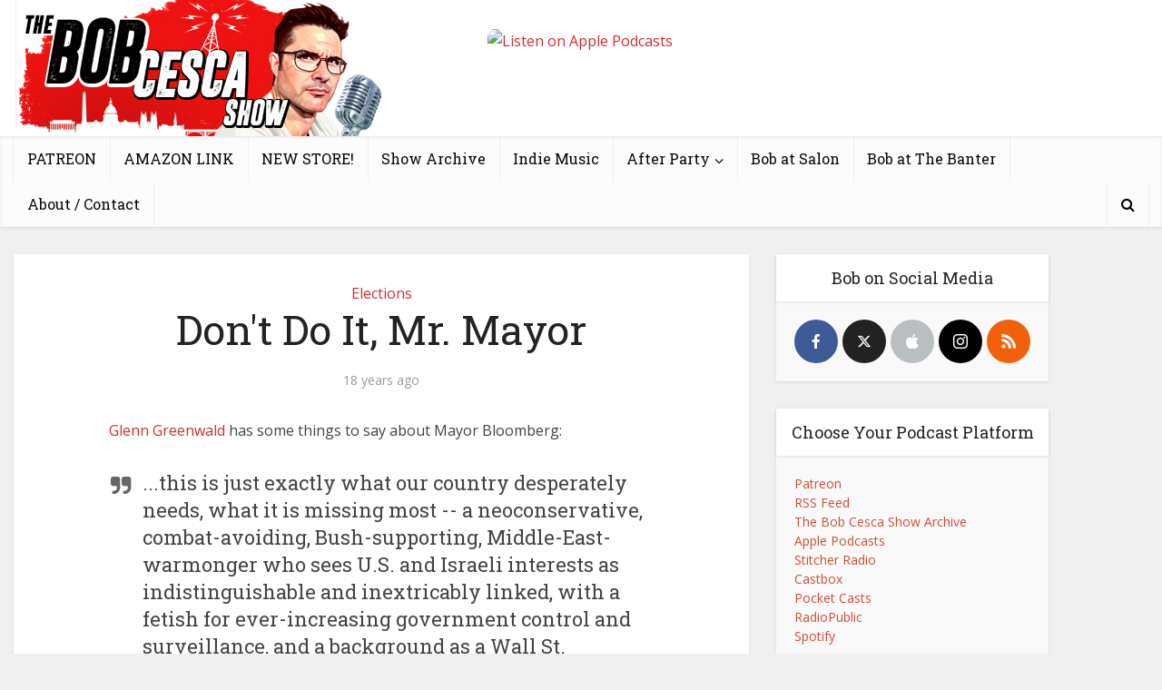

--- FILE ---
content_type: text/html; charset=UTF-8
request_url: http://www.bobcesca.com/dont_do_it_mr_m/
body_size: 12499
content:
<!DOCTYPE html><html
lang=en-US class="no-js no-svg"><head><meta
http-equiv="Content-Type" content="text/html; charset=UTF-8"><meta
name="viewport" content="user-scalable=yes, width=device-width, initial-scale=1.0, maximum-scale=1, minimum-scale=1"><link
rel=profile href=https://gmpg.org/xfn/11><title>Don&#039;t Do It, Mr. Mayor &#8211; The Bob Cesca Show | News and Politics Podcast</title><meta
name='robots' content='max-image-preview:large'><link
rel=dns-prefetch href=//fonts.googleapis.com><link
rel=dns-prefetch href=//v0.wordpress.com><link
rel=dns-prefetch href=//i0.wp.com><link
rel=alternate type=application/rss+xml title="The Bob Cesca Show | News and Politics Podcast &raquo; Feed" href=https://www.bobcesca.com/feed/ ><link
rel=alternate type=application/rss+xml title="The Bob Cesca Show | News and Politics Podcast &raquo; Comments Feed" href=https://www.bobcesca.com/comments/feed/ > <script>window._wpemojiSettings = {"baseUrl":"https:\/\/s.w.org\/images\/core\/emoji\/14.0.0\/72x72\/","ext":".png","svgUrl":"https:\/\/s.w.org\/images\/core\/emoji\/14.0.0\/svg\/","svgExt":".svg","source":{"concatemoji":"http:\/\/www.bobcesca.com\/wp-includes\/js\/wp-emoji-release.min.js?ver=6.1.9"}};
/*! This file is auto-generated */
!function(e,a,t){var n,r,o,i=a.createElement("canvas"),p=i.getContext&&i.getContext("2d");function s(e,t){var a=String.fromCharCode,e=(p.clearRect(0,0,i.width,i.height),p.fillText(a.apply(this,e),0,0),i.toDataURL());return p.clearRect(0,0,i.width,i.height),p.fillText(a.apply(this,t),0,0),e===i.toDataURL()}function c(e){var t=a.createElement("script");t.src=e,t.defer=t.type="text/javascript",a.getElementsByTagName("head")[0].appendChild(t)}for(o=Array("flag","emoji"),t.supports={everything:!0,everythingExceptFlag:!0},r=0;r<o.length;r++)t.supports[o[r]]=function(e){if(p&&p.fillText)switch(p.textBaseline="top",p.font="600 32px Arial",e){case"flag":return s([127987,65039,8205,9895,65039],[127987,65039,8203,9895,65039])?!1:!s([55356,56826,55356,56819],[55356,56826,8203,55356,56819])&&!s([55356,57332,56128,56423,56128,56418,56128,56421,56128,56430,56128,56423,56128,56447],[55356,57332,8203,56128,56423,8203,56128,56418,8203,56128,56421,8203,56128,56430,8203,56128,56423,8203,56128,56447]);case"emoji":return!s([129777,127995,8205,129778,127999],[129777,127995,8203,129778,127999])}return!1}(o[r]),t.supports.everything=t.supports.everything&&t.supports[o[r]],"flag"!==o[r]&&(t.supports.everythingExceptFlag=t.supports.everythingExceptFlag&&t.supports[o[r]]);t.supports.everythingExceptFlag=t.supports.everythingExceptFlag&&!t.supports.flag,t.DOMReady=!1,t.readyCallback=function(){t.DOMReady=!0},t.supports.everything||(n=function(){t.readyCallback()},a.addEventListener?(a.addEventListener("DOMContentLoaded",n,!1),e.addEventListener("load",n,!1)):(e.attachEvent("onload",n),a.attachEvent("onreadystatechange",function(){"complete"===a.readyState&&t.readyCallback()})),(e=t.source||{}).concatemoji?c(e.concatemoji):e.wpemoji&&e.twemoji&&(c(e.twemoji),c(e.wpemoji)))}(window,document,window._wpemojiSettings);</script> <style>img.wp-smiley,img.emoji{display:inline !important;border:none !important;box-shadow:none !important;height:1em !important;width:1em !important;margin:0
0.07em !important;vertical-align:-0.1em !important;background:none !important;padding:0
!important}</style><link
rel=stylesheet href=http://www.bobcesca.com/wp-content/cache/minify/a5ff7.css media=all><style id=wp-block-library-inline-css>.has-text-align-justify{text-align:justify}</style><link
rel=stylesheet href=http://www.bobcesca.com/wp-content/cache/minify/0f9f2.css media=all><style id=global-styles-inline-css>/*<![CDATA[*/body{--wp--preset--color--black:#000;--wp--preset--color--cyan-bluish-gray:#abb8c3;--wp--preset--color--white:#fff;--wp--preset--color--pale-pink:#f78da7;--wp--preset--color--vivid-red:#cf2e2e;--wp--preset--color--luminous-vivid-orange:#ff6900;--wp--preset--color--luminous-vivid-amber:#fcb900;--wp--preset--color--light-green-cyan:#7bdcb5;--wp--preset--color--vivid-green-cyan:#00d084;--wp--preset--color--pale-cyan-blue:#8ed1fc;--wp--preset--color--vivid-cyan-blue:#0693e3;--wp--preset--color--vivid-purple:#9b51e0;--wp--preset--color--vce-acc:#d02e2e;--wp--preset--color--vce-meta:#9b9b9b;--wp--preset--color--vce-txt:#444;--wp--preset--color--vce-bg:#fff;--wp--preset--color--vce-cat-0:;--wp--preset--gradient--vivid-cyan-blue-to-vivid-purple:linear-gradient(135deg,rgba(6,147,227,1) 0%,rgb(155,81,224) 100%);--wp--preset--gradient--light-green-cyan-to-vivid-green-cyan:linear-gradient(135deg,rgb(122,220,180) 0%,rgb(0,208,130) 100%);--wp--preset--gradient--luminous-vivid-amber-to-luminous-vivid-orange:linear-gradient(135deg,rgba(252,185,0,1) 0%,rgba(255,105,0,1) 100%);--wp--preset--gradient--luminous-vivid-orange-to-vivid-red:linear-gradient(135deg,rgba(255,105,0,1) 0%,rgb(207,46,46) 100%);--wp--preset--gradient--very-light-gray-to-cyan-bluish-gray:linear-gradient(135deg,rgb(238,238,238) 0%,rgb(169,184,195) 100%);--wp--preset--gradient--cool-to-warm-spectrum:linear-gradient(135deg,rgb(74,234,220) 0%,rgb(151,120,209) 20%,rgb(207,42,186) 40%,rgb(238,44,130) 60%,rgb(251,105,98) 80%,rgb(254,248,76) 100%);--wp--preset--gradient--blush-light-purple:linear-gradient(135deg,rgb(255,206,236) 0%,rgb(152,150,240) 100%);--wp--preset--gradient--blush-bordeaux:linear-gradient(135deg,rgb(254,205,165) 0%,rgb(254,45,45) 50%,rgb(107,0,62) 100%);--wp--preset--gradient--luminous-dusk:linear-gradient(135deg,rgb(255,203,112) 0%,rgb(199,81,192) 50%,rgb(65,88,208) 100%);--wp--preset--gradient--pale-ocean:linear-gradient(135deg,rgb(255,245,203) 0%,rgb(182,227,212) 50%,rgb(51,167,181) 100%);--wp--preset--gradient--electric-grass:linear-gradient(135deg,rgb(202,248,128) 0%,rgb(113,206,126) 100%);--wp--preset--gradient--midnight:linear-gradient(135deg,rgb(2,3,129) 0%,rgb(40,116,252) 100%);--wp--preset--duotone--dark-grayscale:url('#wp-duotone-dark-grayscale');--wp--preset--duotone--grayscale:url('#wp-duotone-grayscale');--wp--preset--duotone--purple-yellow:url('#wp-duotone-purple-yellow');--wp--preset--duotone--blue-red:url('#wp-duotone-blue-red');--wp--preset--duotone--midnight:url('#wp-duotone-midnight');--wp--preset--duotone--magenta-yellow:url('#wp-duotone-magenta-yellow');--wp--preset--duotone--purple-green:url('#wp-duotone-purple-green');--wp--preset--duotone--blue-orange:url('#wp-duotone-blue-orange');--wp--preset--font-size--small:13px;--wp--preset--font-size--medium:20px;--wp--preset--font-size--large:21px;--wp--preset--font-size--x-large:42px;--wp--preset--font-size--normal:16px;--wp--preset--font-size--huge:28px;--wp--preset--spacing--20:0.44rem;--wp--preset--spacing--30:0.67rem;--wp--preset--spacing--40:1rem;--wp--preset--spacing--50:1.5rem;--wp--preset--spacing--60:2.25rem;--wp--preset--spacing--70:3.38rem;--wp--preset--spacing--80:5.06rem}:where(.is-layout-flex){gap:0.5em}body .is-layout-flow>.alignleft{float:left;margin-inline-start:0;margin-inline-end:2em}body .is-layout-flow>.alignright{float:right;margin-inline-start:2em;margin-inline-end:0}body .is-layout-flow>.aligncenter{margin-left:auto !important;margin-right:auto !important}body .is-layout-constrained>.alignleft{float:left;margin-inline-start:0;margin-inline-end:2em}body .is-layout-constrained>.alignright{float:right;margin-inline-start:2em;margin-inline-end:0}body .is-layout-constrained>.aligncenter{margin-left:auto !important;margin-right:auto !important}body .is-layout-constrained>:where(:not(.alignleft):not(.alignright):not(.alignfull)){max-width:var(--wp--style--global--content-size);margin-left:auto !important;margin-right:auto !important}body .is-layout-constrained>.alignwide{max-width:var(--wp--style--global--wide-size)}body .is-layout-flex{display:flex}body .is-layout-flex{flex-wrap:wrap;align-items:center}body .is-layout-flex>*{margin:0}:where(.wp-block-columns.is-layout-flex){gap:2em}.has-black-color{color:var(--wp--preset--color--black) !important}.has-cyan-bluish-gray-color{color:var(--wp--preset--color--cyan-bluish-gray) !important}.has-white-color{color:var(--wp--preset--color--white) !important}.has-pale-pink-color{color:var(--wp--preset--color--pale-pink) !important}.has-vivid-red-color{color:var(--wp--preset--color--vivid-red) !important}.has-luminous-vivid-orange-color{color:var(--wp--preset--color--luminous-vivid-orange) !important}.has-luminous-vivid-amber-color{color:var(--wp--preset--color--luminous-vivid-amber) !important}.has-light-green-cyan-color{color:var(--wp--preset--color--light-green-cyan) !important}.has-vivid-green-cyan-color{color:var(--wp--preset--color--vivid-green-cyan) !important}.has-pale-cyan-blue-color{color:var(--wp--preset--color--pale-cyan-blue) !important}.has-vivid-cyan-blue-color{color:var(--wp--preset--color--vivid-cyan-blue) !important}.has-vivid-purple-color{color:var(--wp--preset--color--vivid-purple) !important}.has-black-background-color{background-color:var(--wp--preset--color--black) !important}.has-cyan-bluish-gray-background-color{background-color:var(--wp--preset--color--cyan-bluish-gray) !important}.has-white-background-color{background-color:var(--wp--preset--color--white) !important}.has-pale-pink-background-color{background-color:var(--wp--preset--color--pale-pink) !important}.has-vivid-red-background-color{background-color:var(--wp--preset--color--vivid-red) !important}.has-luminous-vivid-orange-background-color{background-color:var(--wp--preset--color--luminous-vivid-orange) !important}.has-luminous-vivid-amber-background-color{background-color:var(--wp--preset--color--luminous-vivid-amber) !important}.has-light-green-cyan-background-color{background-color:var(--wp--preset--color--light-green-cyan) !important}.has-vivid-green-cyan-background-color{background-color:var(--wp--preset--color--vivid-green-cyan) !important}.has-pale-cyan-blue-background-color{background-color:var(--wp--preset--color--pale-cyan-blue) !important}.has-vivid-cyan-blue-background-color{background-color:var(--wp--preset--color--vivid-cyan-blue) !important}.has-vivid-purple-background-color{background-color:var(--wp--preset--color--vivid-purple) !important}.has-black-border-color{border-color:var(--wp--preset--color--black) !important}.has-cyan-bluish-gray-border-color{border-color:var(--wp--preset--color--cyan-bluish-gray) !important}.has-white-border-color{border-color:var(--wp--preset--color--white) !important}.has-pale-pink-border-color{border-color:var(--wp--preset--color--pale-pink) !important}.has-vivid-red-border-color{border-color:var(--wp--preset--color--vivid-red) !important}.has-luminous-vivid-orange-border-color{border-color:var(--wp--preset--color--luminous-vivid-orange) !important}.has-luminous-vivid-amber-border-color{border-color:var(--wp--preset--color--luminous-vivid-amber) !important}.has-light-green-cyan-border-color{border-color:var(--wp--preset--color--light-green-cyan) !important}.has-vivid-green-cyan-border-color{border-color:var(--wp--preset--color--vivid-green-cyan) !important}.has-pale-cyan-blue-border-color{border-color:var(--wp--preset--color--pale-cyan-blue) !important}.has-vivid-cyan-blue-border-color{border-color:var(--wp--preset--color--vivid-cyan-blue) !important}.has-vivid-purple-border-color{border-color:var(--wp--preset--color--vivid-purple) !important}.has-vivid-cyan-blue-to-vivid-purple-gradient-background{background:var(--wp--preset--gradient--vivid-cyan-blue-to-vivid-purple) !important}.has-light-green-cyan-to-vivid-green-cyan-gradient-background{background:var(--wp--preset--gradient--light-green-cyan-to-vivid-green-cyan) !important}.has-luminous-vivid-amber-to-luminous-vivid-orange-gradient-background{background:var(--wp--preset--gradient--luminous-vivid-amber-to-luminous-vivid-orange) !important}.has-luminous-vivid-orange-to-vivid-red-gradient-background{background:var(--wp--preset--gradient--luminous-vivid-orange-to-vivid-red) !important}.has-very-light-gray-to-cyan-bluish-gray-gradient-background{background:var(--wp--preset--gradient--very-light-gray-to-cyan-bluish-gray) !important}.has-cool-to-warm-spectrum-gradient-background{background:var(--wp--preset--gradient--cool-to-warm-spectrum) !important}.has-blush-light-purple-gradient-background{background:var(--wp--preset--gradient--blush-light-purple) !important}.has-blush-bordeaux-gradient-background{background:var(--wp--preset--gradient--blush-bordeaux) !important}.has-luminous-dusk-gradient-background{background:var(--wp--preset--gradient--luminous-dusk) !important}.has-pale-ocean-gradient-background{background:var(--wp--preset--gradient--pale-ocean) !important}.has-electric-grass-gradient-background{background:var(--wp--preset--gradient--electric-grass) !important}.has-midnight-gradient-background{background:var(--wp--preset--gradient--midnight) !important}.has-small-font-size{font-size:var(--wp--preset--font-size--small) !important}.has-medium-font-size{font-size:var(--wp--preset--font-size--medium) !important}.has-large-font-size{font-size:var(--wp--preset--font-size--large) !important}.has-x-large-font-size{font-size:var(--wp--preset--font-size--x-large) !important}.wp-block-navigation a:where(:not(.wp-element-button)){color:inherit}:where(.wp-block-columns.is-layout-flex){gap:2em}.wp-block-pullquote{font-size:1.5em;line-height:1.6}/*]]>*/</style><link
rel=stylesheet href=http://www.bobcesca.com/wp-content/cache/minify/39ea9.css media=all><link
rel=stylesheet id=vce-fonts-css href='http://fonts.googleapis.com/css2?family=Open%20Sans:wght@400&#038;family=Roboto%20Slab:wght@400' type=text/css media=all><link
rel=stylesheet href=http://www.bobcesca.com/wp-content/cache/minify/626ab.css media=all><style id=vce-style-inline-css>body,button,input,select,textarea{font-size:1.6rem}.vce-single .entry-headline
p{font-size:2.2rem}.main-navigation
a{font-size:1.6rem}.sidebar .widget-title{font-size:1.8rem}.sidebar .widget, .vce-lay-c .entry-content, .vce-lay-h .entry-content{font-size:1.4rem}.vce-featured-link-article{font-size:5.2rem}.vce-featured-grid-big.vce-featured-grid .vce-featured-link-article{font-size:3.4rem}.vce-featured-grid .vce-featured-link-article{font-size:2.2rem}h1{font-size:4.5rem}h2{font-size:4.0rem}h3{font-size:3.5rem}h4{font-size:2.5rem}h5{font-size:2.0rem}h6{font-size:1.8rem}.comment-reply-title,.main-box-title{font-size:2.2rem}h1.entry-title{font-size:4.5rem}.vce-lay-a .entry-title
a{font-size:3.4rem}.vce-lay-b .entry-title{font-size:2.4rem}.vce-lay-c .entry-title, .vce-sid-none .vce-lay-c .entry-title{font-size:2.2rem}.vce-lay-d .entry-title{font-size:1.5rem}.vce-lay-e .entry-title{font-size:1.4rem}.vce-lay-f .entry-title{font-size:1.4rem}.vce-lay-g .entry-title a, .vce-lay-g .entry-title a:hover{font-size:3.0rem}.vce-lay-h .entry-title{font-size:2.4rem}.entry-meta div,.entry-meta div a,.vce-lay-g .meta-item,.vce-lay-c .meta-item{font-size:1.4rem}.vce-lay-d .meta-category a,.vce-lay-d .entry-meta div,.vce-lay-d .entry-meta div a,.vce-lay-e .entry-meta div,.vce-lay-e .entry-meta div a,.vce-lay-e .fn,.vce-lay-e .meta-item{font-size:1.3rem}body{background-color:#f0f0f0}body,.mks_author_widget h3,.site-description,.meta-category a,textarea{font-family:'Open Sans';font-weight:400}h1,h2,h3,h4,h5,h6,blockquote,.vce-post-link,.site-title,.site-title a,.main-box-title,.comment-reply-title,.entry-title a,.vce-single .entry-headline p,.vce-prev-next-link,.author-title,.mks_pullquote,.widget_rss ul li .rsswidget,#bbpress-forums .bbp-forum-title,#bbpress-forums .bbp-topic-permalink{font-family:'Roboto Slab';font-weight:400}.main-navigation a,.sidr
a{font-family:'Roboto Slab';font-weight:400}.vce-single .entry-content,.vce-single .entry-headline,.vce-single .entry-footer,.vce-share-bar{width:600px}.vce-lay-a .lay-a-content{width:600px;max-width:600px}.vce-page .entry-content,.vce-page .entry-title-page{width:600px}.vce-sid-none .vce-single .entry-content,.vce-sid-none .vce-single .entry-headline,.vce-sid-none .vce-single .entry-footer{width:600px}.vce-sid-none .vce-page .entry-content,.vce-sid-none .vce-page .entry-title-page,.error404 .entry-content{width:600px;max-width:600px}body,button,input,select,textarea{color:#444}h1,h2,h3,h4,h5,h6,.entry-title a,.prev-next-nav a,#bbpress-forums .bbp-forum-title, #bbpress-forums .bbp-topic-permalink,.woocommerce ul.products li.product .price
.amount{color:#232323}a,.entry-title a:hover,.vce-prev-next-link:hover,.vce-author-links a:hover,.required,.error404 h4,.prev-next-nav a:hover,#bbpress-forums .bbp-forum-title:hover, #bbpress-forums .bbp-topic-permalink:hover,.woocommerce ul.products li.product h3:hover,.woocommerce ul.products li.product h3:hover mark,.main-box-title a:hover{color:#d02e2e}.vce-square,.vce-main-content .mejs-controls .mejs-time-rail .mejs-time-current,button,input[type="button"],input[type="reset"],input[type="submit"],.vce-button,.pagination-wapper a,#vce-pagination .next.page-numbers,#vce-pagination .prev.page-numbers,#vce-pagination .page-numbers,#vce-pagination .page-numbers.current,.vce-link-pages a,#vce-pagination a,.vce-load-more a,.vce-slider-pagination .owl-nav > div,.vce-mega-menu-posts-wrap .owl-nav > div,.comment-reply-link:hover,.vce-featured-section a,.vce-lay-g .vce-featured-info .meta-category a,.vce-404-menu a,.vce-post.sticky .meta-image:before,#vce-pagination .page-numbers:hover,#bbpress-forums .bbp-pagination .current,#bbpress-forums .bbp-pagination a:hover,.woocommerce #respond input#submit,.woocommerce a.button,.woocommerce button.button,.woocommerce input.button,.woocommerce ul.products li.product .added_to_cart,.woocommerce #respond input#submit:hover,.woocommerce a.button:hover,.woocommerce button.button:hover,.woocommerce input.button:hover,.woocommerce ul.products li.product .added_to_cart:hover,.woocommerce #respond input#submit.alt,.woocommerce a.button.alt,.woocommerce button.button.alt,.woocommerce input.button.alt,.woocommerce #respond input#submit.alt:hover, .woocommerce a.button.alt:hover, .woocommerce button.button.alt:hover, .woocommerce input.button.alt:hover,.woocommerce span.onsale,.woocommerce .widget_price_filter .ui-slider .ui-slider-range,.woocommerce .widget_price_filter .ui-slider .ui-slider-handle,.comments-holder .navigation .page-numbers.current,.vce-lay-a .vce-read-more:hover,.vce-lay-c .vce-read-more:hover,body div.wpforms-container-full .wpforms-form input[type=submit], body div.wpforms-container-full .wpforms-form button[type=submit], body div.wpforms-container-full .wpforms-form .wpforms-page-button,body div.wpforms-container-full .wpforms-form input[type=submit]:hover, body div.wpforms-container-full .wpforms-form button[type=submit]:hover, body div.wpforms-container-full .wpforms-form .wpforms-page-button:hover,.wp-block-search__button{background-color:#d02e2e}#vce-pagination .page-numbers,.comments-holder .navigation .page-numbers{background:transparent;color:#d02e2e;border:1px
solid #d02e2e}.comments-holder .navigation .page-numbers:hover{background:#d02e2e;border:1px
solid #d02e2e}.bbp-pagination-links
a{background:transparent;color:#d02e2e;border:1px
solid #d02e2e !important}#vce-pagination .page-numbers.current,.bbp-pagination-links span.current,.comments-holder .navigation .page-numbers.current{border:1px
solid #d02e2e}.widget_categories .cat-item:before,.widget_categories .cat-item
.count{background:#d02e2e}.comment-reply-link,.vce-lay-a .vce-read-more,.vce-lay-c .vce-read-more{border:1px
solid #d02e2e}.entry-meta div,.entry-meta-count,.entry-meta div a,.comment-metadata a,.meta-category span,.meta-author-wrapped,.wp-caption .wp-caption-text,.widget_rss .rss-date,.sidebar cite,.site-footer cite,.sidebar .vce-post-list .entry-meta div,.sidebar .vce-post-list .entry-meta div a,.sidebar .vce-post-list .fn,.sidebar .vce-post-list .fn a,.site-footer .vce-post-list .entry-meta div,.site-footer .vce-post-list .entry-meta div a,.site-footer .vce-post-list .fn,.site-footer .vce-post-list .fn a,#bbpress-forums .bbp-topic-started-by,#bbpress-forums .bbp-topic-started-in,#bbpress-forums .bbp-forum-info .bbp-forum-content,#bbpress-forums p.bbp-topic-meta,span.bbp-admin-links a,.bbp-reply-post-date,#bbpress-forums li.bbp-header,#bbpress-forums li.bbp-footer,.woocommerce .woocommerce-result-count,.woocommerce
.product_meta{color:#9b9b9b}.main-box-title,.comment-reply-title,.main-box-head{background:#fff;color:#232323}.main-box-title
a{color:#232323}.sidebar .widget .widget-title
a{color:#232323}.main-box,.comment-respond,.prev-next-nav{background:#f9f9f9}.vce-post,ul.comment-list > li.comment,.main-box-single,.ie8 .vce-single,#disqus_thread,.vce-author-card,.vce-author-card .vce-content-outside,.mks-bredcrumbs-container,ul.comment-list>li.pingback{background:#fff}.mks_tabs.horizontal
.mks_tab_nav_item.active{border-bottom:1px solid #fff}.mks_tabs.horizontal .mks_tab_item,.mks_tabs.vertical .mks_tab_nav_item.active,.mks_tabs.horizontal
.mks_tab_nav_item.active{background:#fff}.mks_tabs.vertical
.mks_tab_nav_item.active{border-right:1px solid #fff}#vce-pagination,.vce-slider-pagination .owl-controls,.vce-content-outside,.comments-holder
.navigation{background:#f3f3f3}.sidebar .widget-title{background:#fff;color:#232323}.sidebar
.widget{background:#f9f9f9}.sidebar .widget,.sidebar .widget li a,.sidebar .mks_author_widget h3 a,.sidebar .mks_author_widget h3,.sidebar .vce-search-form .vce-search-input,.sidebar .vce-search-form .vce-search-input:focus{color:#444}.sidebar .widget li a:hover,.sidebar .widget a,.widget_nav_menu li.menu-item-has-children:hover:after,.widget_pages li.page_item_has_children:hover:after{color:#cf4d35}.sidebar .tagcloud
a{border:1px
solid #cf4d35}.sidebar .mks_author_link,.sidebar .tagcloud a:hover,.sidebar .mks_themeforest_widget .more,.sidebar button,.sidebar input[type="button"],.sidebar input[type="reset"],.sidebar input[type="submit"],.sidebar .vce-button,.sidebar .bbp_widget_login
.button{background-color:#cf4d35}.sidebar .mks_author_widget .mks_autor_link_wrap,.sidebar .mks_themeforest_widget .mks_read_more,.widget .meks-instagram-follow-link{background:#f3f3f3}.sidebar #wp-calendar caption,.sidebar .recentcomments,.sidebar .post-date,.sidebar #wp-calendar
tbody{color:rgba(68,68,68,0.7)}.site-footer{background:#373941}.site-footer .widget-title{color:#fff}.site-footer,.site-footer .widget,.site-footer .widget li a,.site-footer .mks_author_widget h3 a,.site-footer .mks_author_widget h3,.site-footer .vce-search-form .vce-search-input,.site-footer .vce-search-form .vce-search-input:focus{color:#f9f9f9}.site-footer .widget li a:hover,.site-footer .widget a,.site-info
a{color:#cf4d35}.site-footer .tagcloud
a{border:1px
solid #cf4d35}.site-footer .mks_author_link,.site-footer .mks_themeforest_widget .more,.site-footer button,.site-footer input[type="button"],.site-footer input[type="reset"],.site-footer input[type="submit"],.site-footer .vce-button,.site-footer .tagcloud a:hover{background-color:#cf4d35}.site-footer #wp-calendar caption,.site-footer .recentcomments,.site-footer .post-date,.site-footer #wp-calendar tbody,.site-footer .site-info{color:rgba(249,249,249,0.7)}.top-header,.top-nav-menu li .sub-menu{background:#fff}.top-header,.top-header
a{color:#070707}.top-header .vce-search-form .vce-search-input,.top-header .vce-search-input:focus,.top-header .vce-search-submit{color:#070707}.top-header .vce-search-form .vce-search-input::-webkit-input-placeholder{color:#070707}.top-header .vce-search-form .vce-search-input:-moz-placeholder{color:#070707}.top-header .vce-search-form .vce-search-input::-moz-placeholder{color:#070707}.top-header .vce-search-form .vce-search-input:-ms-input-placeholder{color:#070707}.header-1-wrapper{height:150px;padding-top:0px}.header-2-wrapper,.header-3-wrapper{height:150px}.header-2-wrapper .site-branding,.header-3-wrapper .site-branding{top:0px;left:0px}.site-title a, .site-title a:hover{color:#232323}.site-description{color:#aaa}.main-header{background-color:#fff}.header-bottom-wrapper{background:#fcfcfc}.vce-header-ads{margin:30px
0}.header-3-wrapper .nav-menu>li>a{padding:65px
15px}.header-sticky,.sidr{background:rgba(252,252,252,0.95)}.ie8 .header-sticky{background:#fff}.main-navigation a,.nav-menu .vce-mega-menu > .sub-menu > li > a,.sidr li a,.vce-menu-parent{color:#070707}.nav-menu > li:hover > a,.nav-menu > .current_page_item > a,.nav-menu > .current-menu-item > a,.nav-menu > .current-menu-ancestor > a,.main-navigation a.vce-item-selected,.main-navigation ul ul li:hover > a,.nav-menu ul .current-menu-item a,.nav-menu ul .current_page_item a,.vce-menu-parent:hover,.sidr li a:hover,.sidr li.sidr-class-current_page_item > a,.main-navigation li.current-menu-item.fa:before,.vce-responsive-nav{color:#ee0d0d}#sidr-id-vce_main_navigation_menu .soc-nav-menu li a:hover{color:#070707}.nav-menu > li:hover > a,.nav-menu > .current_page_item > a,.nav-menu > .current-menu-item > a,.nav-menu > .current-menu-ancestor > a,.main-navigation a.vce-item-selected,.main-navigation ul ul,.header-sticky .nav-menu > .current_page_item:hover > a,.header-sticky .nav-menu > .current-menu-item:hover > a,.header-sticky .nav-menu > .current-menu-ancestor:hover > a,.header-sticky .main-navigation a.vce-item-selected:hover{background-color:#fff}.search-header-wrap
ul{border-top:2px solid #ee0d0d}.vce-cart-icon a.vce-custom-cart span,.sidr-class-vce-custom-cart .sidr-class-vce-cart-count{background:#ee0d0d;font-family:'Open Sans'}.vce-border-top .main-box-title{border-top:2px solid #d02e2e}.tagcloud a:hover,.sidebar .widget .mks_author_link,.sidebar .widget.mks_themeforest_widget .more,.site-footer .widget .mks_author_link,.site-footer .widget.mks_themeforest_widget .more,.vce-lay-g .entry-meta div,.vce-lay-g .fn,.vce-lay-g .fn
a{color:#FFF}.vce-featured-header .vce-featured-header-background{opacity:0.5}.vce-featured-grid .vce-featured-header-background,.vce-post-big .vce-post-img:after,.vce-post-slider .vce-post-img:after{opacity:0.5}.vce-featured-grid .owl-item:hover .vce-grid-text .vce-featured-header-background,.vce-post-big li:hover .vce-post-img:after,.vce-post-slider li:hover .vce-post-img:after{opacity:0.8}.vce-featured-grid.vce-featured-grid-big .vce-featured-header-background,.vce-post-big .vce-post-img:after,.vce-post-slider .vce-post-img:after{opacity:0.5}.vce-featured-grid.vce-featured-grid-big .owl-item:hover .vce-grid-text .vce-featured-header-background,.vce-post-big li:hover .vce-post-img:after,.vce-post-slider li:hover .vce-post-img:after{opacity:0.8}#back-top{background:#323232}.sidr input[type=text]{background:rgba(7,7,7,0.1);color:rgba(7,7,7,0.5)}.is-style-solid-color{background-color:#d02e2e;color:#fff}.wp-block-image
figcaption{color:#9b9b9b}.wp-block-cover .wp-block-cover-image-text, .wp-block-cover .wp-block-cover-text, .wp-block-cover h2, .wp-block-cover-image .wp-block-cover-image-text, .wp-block-cover-image .wp-block-cover-text, .wp-block-cover-image h2,p.has-drop-cap:not(:focus)::first-letter,p.wp-block-subhead{font-family:'Roboto Slab';font-weight:400}.wp-block-cover .wp-block-cover-image-text, .wp-block-cover .wp-block-cover-text, .wp-block-cover h2, .wp-block-cover-image .wp-block-cover-image-text, .wp-block-cover-image .wp-block-cover-text, .wp-block-cover-image
h2{font-size:2.5rem}p.wp-block-subhead{font-size:2.2rem}.wp-block-button__link{background:#d02e2e}.wp-block-search .wp-block-search__button{color:#fff}.meta-image:hover a img,.vce-lay-h .img-wrap:hover .meta-image > img,.img-wrp:hover img,.vce-gallery-big:hover img,.vce-gallery .gallery-item:hover img,.wp-block-gallery .blocks-gallery-item:hover img,.vce_posts_widget .vce-post-big li:hover img,.vce-featured-grid .owl-item:hover img,.vce-post-img:hover img,.mega-menu-img:hover
img{-webkit-transform:scale(1.1);-moz-transform:scale(1.1);-o-transform:scale(1.1);-ms-transform:scale(1.1);transform:scale(1.1)}.has-small-font-size{font-size:1.2rem}.has-large-font-size{font-size:1.9rem}.has-huge-font-size{font-size:2.3rem}@media(min-width: 671px){.has-small-font-size{font-size:1.3rem}.has-normal-font-size{font-size:1.6rem}.has-large-font-size{font-size:2.1rem}.has-huge-font-size{font-size:2.8rem}}.has-vce-acc-background-color{background-color:#d02e2e}.has-vce-acc-color{color:#d02e2e}.has-vce-meta-background-color{background-color:#9b9b9b}.has-vce-meta-color{color:#9b9b9b}.has-vce-txt-background-color{background-color:#444}.has-vce-txt-color{color:#444}.has-vce-bg-background-color{background-color:#fff}.has-vce-bg-color{color:#fff}.has-vce-cat-0-background-color{background-color: }.has-vce-cat-0-color{color: }</style><link
rel=stylesheet href=http://www.bobcesca.com/wp-content/cache/minify/29551.css media=all><link
rel=stylesheet id=ws-plugin--s2member-css href='http://www.bobcesca.com/wp-content/plugins/s2member/s2member-o.php?ws_plugin__s2member_css=1&#038;qcABC=1&#038;ver=230815-220421-3004483718' type=text/css media=all> <script id=jetpack_related-posts-js-extra>var related_posts_js_options = {"post_heading":"h4"};</script> <script src='http://www.bobcesca.com/wp-content/plugins/jetpack/_inc/build/related-posts/related-posts.min.js?ver=20211209' id=jetpack_related-posts-js></script> <script src='http://www.bobcesca.com/wp-includes/js/jquery/jquery.min.js?ver=3.6.1' id=jquery-core-js></script> <script src='http://www.bobcesca.com/wp-includes/js/jquery/jquery-migrate.min.js?ver=3.3.2' id=jquery-migrate-js></script> <script src='http://www.bobcesca.com/wp-content/plugins/wp-user-avatar/assets/flatpickr/flatpickr.min.js?ver=4.13.4' id=ppress-flatpickr-js></script> <script src='http://www.bobcesca.com/wp-content/plugins/wp-user-avatar/assets/select2/select2.min.js?ver=4.13.4' id=ppress-select2-js></script> <link
rel=https://api.w.org/ href=https://www.bobcesca.com/wp-json/ ><link
rel=alternate type=application/json href=https://www.bobcesca.com/wp-json/wp/v2/posts/2025><link
rel=EditURI type=application/rsd+xml title=RSD href=https://www.bobcesca.com/xmlrpc.php?rsd><link
rel=wlwmanifest type=application/wlwmanifest+xml href=http://www.bobcesca.com/wp-includes/wlwmanifest.xml><meta
name="generator" content="WordPress 6.1.9"><link
rel=canonical href=https://www.bobcesca.com/dont_do_it_mr_m/ ><link
rel=shortlink href=https://wp.me/p1yofO-wF><link
rel=alternate type=application/json+oembed href="https://www.bobcesca.com/wp-json/oembed/1.0/embed?url=https%3A%2F%2Fwww.bobcesca.com%2Fdont_do_it_mr_m%2F"><link
rel=alternate type=text/xml+oembed href="https://www.bobcesca.com/wp-json/oembed/1.0/embed?url=https%3A%2F%2Fwww.bobcesca.com%2Fdont_do_it_mr_m%2F&#038;format=xml"><meta
name="generator" content="Redux 4.4.7"><meta
property="og:type" content="article"><meta
property="og:title" content="Don&#039;t Do It, Mr. Mayor"><meta
property="og:url" content="https://www.bobcesca.com/dont_do_it_mr_m/"><meta
property="og:description" content="Glenn Greenwald has some things to say about Mayor Bloomberg: &#8230;this is just exactly what our country desperately needs, what it is missing most &#8212; a neoconservative, combat-avoiding, Bus…"><meta
property="article:published_time" content="2007-12-31T10:38:11+00:00"><meta
property="article:modified_time" content="2007-12-31T10:38:11+00:00"><meta
property="og:site_name" content="The Bob Cesca Show | News and Politics Podcast"><meta
property="og:image" content="https://s0.wp.com/i/blank.jpg"><meta
property="og:image:alt" content=""><meta
property="og:locale" content="en_US"><meta
name="twitter:text:title" content="Don&#039;t Do It, Mr. Mayor"><meta
name="twitter:card" content="summary"><style id=wp-custom-css>@media only screen and (max-width: 1000px){.site-branding
img{max-width:120px !important;width:120px !important;max-height:100% !important;height:auto !important}.vce-header-ads{width:100% !important;display:block !important}}.container{max-width:1250px !important;.sidebar{width:340px !important;max-height:100%}</style></head><body
class="post-template-default single single-post postid-2025 single-format-standard wp-embed-responsive vce-sid-right voice-v_3_0_3"><div
id=vce-main><header
id=header class=main-header><div
class="container header-2-wrapper header-main-area"><div
class=vce-res-nav>
<a
class=vce-responsive-nav href=#sidr-main><i
class="fa fa-bars"></i></a></div><div
class=site-branding>
<span
class=site-title><a
href=https://www.bobcesca.com/ rel=home class=has-logo><picture
class=vce-logo><source
media="(min-width: 1024px)" srcset=https://www.bobcesca.com/wp-content/uploads/2023/01/BCS_Logo_2021_Front_Page_Nov2022_v3.jpg><source
srcset=https://www.bobcesca.com/wp-content/uploads/2023/01/BCS_Logo_2021_Front_Page_Nov2022_v3.jpg><img
src=https://www.bobcesca.com/wp-content/uploads/2023/01/BCS_Logo_2021_Front_Page_Nov2022_v3.jpg alt="The Bob Cesca Show | News and Politics Podcast"></picture></a></span></div><div
class=vce-header-ads>
<a
href="https://podcasts.apple.com/us/podcast/the-bob-cesca-show/id380996798?itsct=podcast_box_badge&amp;itscg=30200&amp;ls=1" style="display: inline-block; overflow: hidden; border-radius: 13px; width: 250px; height: 83px;"><img
src="https://tools.applemediaservices.com/api/badges/listen-on-apple-podcasts/badge/en-us?size=250x83&amp;releaseDate=1704225120" alt="Listen on Apple Podcasts" style="border-radius: 13px; width: 250px; height: 83px;"></a></div></div><div
class="header-bottom-wrapper header-left-nav"><div
class=container><nav
id=site-navigation class=main-navigation role=navigation><ul
id=vce_main_navigation_menu class=nav-menu><li
id=menu-item-111799 class="menu-item menu-item-type-custom menu-item-object-custom menu-item-111799"><a
href=https://www.patreon.com/bobcescashow>PATREON</a><li
id=menu-item-165974 class="menu-item menu-item-type-custom menu-item-object-custom menu-item-165974"><a
href=https://amzn.to/3rt4lCQ>AMAZON LINK</a><li
id=menu-item-142086 class="menu-item menu-item-type-custom menu-item-object-custom menu-item-142086"><a
href=https://www.redbubble.com/people/bobcesca/explore>NEW STORE!</a><li
id=menu-item-38244 class="menu-item menu-item-type-custom menu-item-object-custom menu-item-38244"><a
href=https://www.bobcesca.com/the-bubble-genius-bob-chez-show-archive>Show Archive</a><li
id=menu-item-141059 class="menu-item menu-item-type-custom menu-item-object-custom menu-item-141059"><a
href=https://www.bobcesca.com/music/ >Indie Music</a><li
id=menu-item-38240 class="menu-item menu-item-type-post_type menu-item-object-page menu-item-has-children menu-item-38240"><a
href=https://www.bobcesca.com/membership-options-page/ >After Party</a><ul
class=sub-menu>
<li
id=menu-item-38247 class="menu-item menu-item-type-custom menu-item-object-custom menu-item-38247"><a
href=https://www.bobcesca.com/membership-options-page>Join the After Party</a>	<li
id=menu-item-38246 class="menu-item menu-item-type-custom menu-item-object-custom menu-item-38246"><a
href=https://www.bobcesca.com/wp-login.php>Member Login</a>	<li
id=menu-item-38239 class="menu-item menu-item-type-post_type menu-item-object-page menu-item-38239"><a
href=https://www.bobcesca.com/login-welcome-page/ >Account Settings</a></ul>
<li
id=menu-item-112041 class="menu-item menu-item-type-custom menu-item-object-custom menu-item-112041"><a
href=http://www.salon.com/writer/bob_cesca/ >Bob at Salon</a><li
id=menu-item-159088 class="menu-item menu-item-type-custom menu-item-object-custom menu-item-159088"><a
href=https://thebanter.substack.com/ >Bob at The Banter</a><li
id=menu-item-98673 class="menu-item menu-item-type-custom menu-item-object-custom menu-item-98673"><a
href=https://www.bobcesca.com/what-about-bob/ >About / Contact</a><li
class=search-header-wrap><a
class=search_header href=javascript:void(0)><i
class="fa fa-search"></i></a><ul
class=search-header-form-ul><li><form
class=vce-search-form action=https://www.bobcesca.com/ method=get>
<input
name=s class=vce-search-input size=20 type=text value="Type here to search..." onfocus="(this.value == 'Type here to search...') && (this.value = '')" onblur="(this.value == '') && (this.value = 'Type here to search...')" placeholder="Type here to search...">
<button
type=submit class=vce-search-submit><i
class="fa fa-search"></i></button></form></li></ul></li></ul></nav></div></div></header><div
id=main-wrapper><div
id=content class="container site-content vce-sid-right"><div
id=primary class=vce-main-content><main
id=main class="main-box main-box-single"><article
id=post-2025 class="vce-single post-2025 post type-post status-publish format-standard hentry category-elections tag-bush tag-glenn-greenwald tag-john-mccain tag-republicans tag-stem-cell-research"><header
class=entry-header>
<span
class=meta-category><a
href=https://www.bobcesca.com/category/elections/ class=category-57>Elections</a></span><h1 class="entry-title">Don&#039;t Do It, Mr. Mayor</h1><div
class=entry-meta><div
class="meta-item date"><span
class=updated>18 years ago</span></div></div></header><div
class=entry-content><p><a
href=http://www.salon.com/opinion/greenwald/2007/12/31/bloomberg/index.html>Glenn Greenwald</a> has some things to say about Mayor Bloomberg:</p><blockquote><p>...this is just exactly what our country desperately needs, what it is missing most -- a neoconservative, combat-avoiding, Bush-supporting, Middle-East-warmonger who sees U.S. and Israeli interests as indistinguishable and inextricably linked, with a fetish for ever-increasing government control and surveillance, and a background as a Wall St. billionaire. We just haven't had enough of those in our political culture. Our political system, more than anything, is missing the influence of people like that. That's why it's broken: not enough of those.</p></blockquote><p>My view is more basic:</p><p>1) A third party candidate can't win, no matter how much money is spent. Even if he were to beat the odds and win more popular votes than Perot in 1992, the electoral college is specifically designed to crush third parties.</p><p>2) Unlike Perot who ran as a populist/conservative and took votes away from President Bush 41, the perception of Mayor Bloomberg, despite what Greenwald is saying, is that he leans more <a
href=http://www.dailykos.com/story/2007/12/30/134331/14/172/428003>progressive</a>. Therefore, he would obviously take more votes away from the Democratic candidate than he would the GOP candidate. That means greater odds for a President McCain or President Giuliani or President Romney Unit.</p><div
class="sharedaddy sd-sharing-enabled"><div
class="robots-nocontent sd-block sd-social sd-social-icon sd-sharing"><h3 class="sd-title">Share this:</h3><div
class=sd-content><ul><li
class=share-twitter><a
rel="nofollow noopener noreferrer" data-shared=sharing-twitter-2025 class="share-twitter sd-button share-icon no-text" href="https://www.bobcesca.com/dont_do_it_mr_m/?share=twitter" target=_blank title="Click to share on Twitter"><span></span><span
class=sharing-screen-reader-text>Click to share on Twitter (Opens in new window)</span></a></li><li
class=share-facebook><a
rel="nofollow noopener noreferrer" data-shared=sharing-facebook-2025 class="share-facebook sd-button share-icon no-text" href="https://www.bobcesca.com/dont_do_it_mr_m/?share=facebook" target=_blank title="Click to share on Facebook"><span></span><span
class=sharing-screen-reader-text>Click to share on Facebook (Opens in new window)</span></a></li><li
class=share-end></li></ul></div></div></div><div
id=jp-relatedposts class=jp-relatedposts ><h3 class="jp-relatedposts-headline"><em>Related</em></h3></div></div></article><nav
class=prev-next-nav><div
class=vce-prev-link>
<a
href=https://www.bobcesca.com/chilling/ rel=next><span
class=img-wrp><span
class=vce-pn-ico><i
class="fa fa fa-chevron-left"></i></span></span><span
class=vce-prev-next-link>Chilling</span></a></div><div
class=vce-next-link>
<a
href=https://www.bobcesca.com/the_surge_worke_1/ rel=prev><span
class=img-wrp><span
class=vce-pn-ico><i
class="fa fa fa-chevron-right"></i></span></span><span
class=vce-prev-next-link>The Surge Worked</span></a></div></nav></main></div><aside
id=sidebar class="sidebar right"><div
id=mks_social_widget-3 class="widget mks_social_widget"><h4 class="widget-title">Bob on Social Media</h4><ul
class=mks_social_widget_ul>
<li><a
href=https://www.facebook.com/bobandchez/ title=Facebook class="socicon-facebook soc_circle" target=_blank rel=noopener style="width: 48px; height: 48px; font-size: 16px;line-height:53px;"><span>facebook</span></a></li>
<li><a
href=https://twitter.com/bobcesca_go title="X (ex Twitter)" class="socicon-twitter soc_circle" target=_blank rel=noopener style="width: 48px; height: 48px; font-size: 16px;line-height:53px;"><span>twitter</span></a></li>
<li><a
href=https://podcasts.apple.com/us/podcast/the-bob-cesca-show/id380996798 title=Apple class="socicon-apple soc_circle" target=_blank rel=noopener style="width: 48px; height: 48px; font-size: 16px;line-height:53px;"><span>apple</span></a></li>
<li><a
href=https://www.instagram.com/thebobcesca/ title=Instagram class="socicon-instagram soc_circle" target=_blank rel=noopener style="width: 48px; height: 48px; font-size: 16px;line-height:53px;"><span>instagram</span></a></li>
<li><a
href=https://rss.art19.com/the-bob-cesca-show title=RSS class="socicon-rss soc_circle" target=_blank rel=noopener style="width: 48px; height: 48px; font-size: 16px;line-height:53px;"><span>rss</span></a></li></ul></div><div
id=text-20 class="widget widget_text"><h4 class="widget-title">Choose Your Podcast Platform</h4><div
class=textwidget><p><a
href=http://bobcescashow.com target=_blank rel=noopener>Patreon</a><br>
<a
href=https://rss.art19.com/the-bob-cesca-show target=_blank rel=noopener>RSS Feed</a><br>
<a
href=https://www.bobcesca.com/the-bubble-genius-bob-chez-show-archive target=_blank rel=noopener>The Bob Cesca Show Archive</a><br>
<a
href=https://itunes.apple.com/us/podcast/bubble-genius-bob-chez-show/id380996798 target=_blank rel=noopener>Apple Podcasts</a><br>
<a
href=https://www.stitcher.com/podcast/bubble-genius-bob-chez-show/the-bubble-genius-bob-and-chez-show target=_blank rel=noopener>Stitcher Radio</a><br>
<a
href=https://castbox.fm/channel/The-Bob-Cesca-Show-id2080236>Castbox</a><br>
<a
href=https://play.pocketcasts.com/web/discover/podcast/acea1830-2b49-012e-08ed-00163e1b201c>Pocket Casts</a><br>
<a
href=https://radiopublic.com/the-bob-cesca-show-GyOPrx>RadioPublic</a><br>
<a
href=https://open.spotify.com/show/6NkG7iy6IeKYPnJQRNK2CV>Spotify</a></p></div></div><div
id=custom_html-2 class="widget_text widget widget_custom_html"><h4 class="widget-title">Listen on Apple Podcasts!</h4><div
class="textwidget custom-html-widget"><iframe
id=embedPlayer src="https://embed.podcasts.apple.com/us/podcast/the-bob-cesca-show/id380996798?itsct=podcast_box_player&amp;itscg=30200&amp;ls=1&amp;theme=auto" height=450px frameborder=0 sandbox="allow-forms allow-popups allow-same-origin allow-scripts allow-top-navigation-by-user-activation" allow="autoplay *; encrypted-media *; clipboard-write" style="width: 100%; max-width: 660px; overflow: hidden; border-radius: 10px; transform: translateZ(0px); animation: 2s ease 0s 6 normal none running loading-indicator; background-color: rgb(228, 228, 228);"></iframe></div></div><div
id=text-6 class="widget widget_text"><div
class=textwidget><a
href=http://www.bubblegenius.com><img
src="https://i0.wp.com/www.bobcesca.com/files/2014/11/BG_Banner_v2.jpg?resize=300%2C169&#038;ssl=1" alt=BG_Banner_v2 width=300 height=169 class="alignnone size-full wp-image-102012" data-recalc-dims=1></a></div></div><div
id=text-9 class="widget widget_text"><h4 class="widget-title">Support the Blog &#038; Independent Media!</h4><div
class=textwidget><center>Click the PayPal button below to contribute to our daily efforts here:<form
action=https://www.paypal.com/donate method=post target=_top>
<input
type=hidden name=hosted_button_id value=GY88GJXLKEE8A>
<input
type=image src=https://www.paypalobjects.com/en_US/i/btn/btn_donate_SM.gif border=0 name=submit title="PayPal - The safer, easier way to pay online!" alt="Donate with PayPal button">
<img
alt border=0 src="https://i0.wp.com/www.paypal.com/en_US/i/scr/pixel.gif?resize=1%2C1&#038;ssl=1" width=1 height=1 data-recalc-dims=1></form>Thanks so much for helping to make all of this possible.</center></div></div><div
id=text-8 class="widget widget_text"><h4 class="widget-title">The Bowen Firm</h4><div
class=textwidget><a
href=https://thebowenfirm.com/ target=_blank rel=noopener><img
src="https://i0.wp.com/www.bobcesca.com/wp-content/uploads/2015/05/bo_bowen.jpg?w=810&#038;ssl=1" border=0 data-recalc-dims=1></a><center><a
href=https://thebowenfirm.com/ target=_blank rel=noopener>Charles J. Bowen: Entertainment Attorney<br>Savannah, Georgia</a></center></div></div><div
id=text-2 class="widget widget_text"><div
class=textwidget><a
href=https://www.bobcesca.com/feed>BobCesca.com RSS</a><br>
<a
href=https://rss.art19.com/the-bob-cesca-show>Podcast RSS</a></div></div></aside></div><footer
id=footer class=site-footer><div
class=container><div
class=container-fix><div
class=bit-1></div></div></div><div
class="container-full site-info"><div
class=container><div
class=vce-wrap-left><p>Copyright © Snark Rocket Inc. All rights reserved. Design Copyright © 2014 <a
href=http://mekshq.com target=_blank>Meks</a>. As an Amazon Associate I earn from qualifying purchases.</p></div></div></div></footer></div></div><a
href=javascript:void(0) id=back-top><i
class="fa fa-angle-up"></i></a> <script>window.WPCOM_sharing_counts = {"https:\/\/www.bobcesca.com\/dont_do_it_mr_m\/":2025};</script> <script src='http://www.bobcesca.com/wp-content/plugins/jetpack/_inc/build/photon/photon.min.js?ver=20191001' id=jetpack-photon-js></script> <script id=ppress-frontend-script-js-extra>var pp_ajax_form = {"ajaxurl":"https:\/\/www.bobcesca.com\/wp-admin\/admin-ajax.php","confirm_delete":"Are you sure?","deleting_text":"Deleting...","deleting_error":"An error occurred. Please try again.","nonce":"ec86f3dd94","disable_ajax_form":"false","is_checkout":"0","is_checkout_tax_enabled":"0"};</script> <script src='http://www.bobcesca.com/wp-content/plugins/wp-user-avatar/assets/js/frontend.min.js?ver=4.13.4' id=ppress-frontend-script-js></script> <script src='http://www.bobcesca.com/wp-includes/js/imagesloaded.min.js?ver=4.1.4' id=imagesloaded-js></script> <script id=vce-main-js-extra>var vce_js_settings = {"sticky_header":"","sticky_header_offset":"700","sticky_header_logo":"","logo":"https:\/\/www.bobcesca.com\/wp-content\/uploads\/2023\/01\/BCS_Logo_2021_Front_Page_Nov2022_v3.jpg","logo_retina":"","logo_mobile":"","logo_mobile_retina":"","rtl_mode":"0","ajax_url":"http:\/\/www.bobcesca.com\/wp-admin\/admin-ajax.php","ajax_wpml_current_lang":null,"ajax_mega_menu":"1","mega_menu_slider":"","mega_menu_subcats":"","lay_fa_grid_center":"","full_slider_autoplay":"","grid_slider_autoplay":"","grid_big_slider_autoplay":"","fa_big_opacity":{"1":"0.5","2":"0.7"},"top_bar_mobile":"1","top_bar_mobile_group":"","top_bar_more_link":"More"};</script> <script src='http://www.bobcesca.com/wp-content/themes/voice/assets/js/min.js?ver=3.0.3' id=vce-main-js></script> <script data-cfasync=false src='http://www.bobcesca.com/wp-content/plugins/s2member/s2member-o.php?ws_plugin__s2member_js_w_globals=1&#038;qcABC=1&#038;ver=230815-220421-3004483718' id=ws-plugin--s2member-js></script> <script id=sharing-js-js-extra>var sharing_js_options = {"lang":"en","counts":"1","is_stats_active":""};</script> <script src='http://www.bobcesca.com/wp-content/plugins/jetpack/_inc/build/sharedaddy/sharing.min.js?ver=10.8' id=sharing-js-js></script> <script id=sharing-js-js-after>var windowOpen;
			( function () {
				function matches( el, sel ) {
					return !! (
						el.matches && el.matches( sel ) ||
						el.msMatchesSelector && el.msMatchesSelector( sel )
					);
				}

				document.body.addEventListener( 'click', function ( event ) {
					if ( ! event.target ) {
						return;
					}

					var el;
					if ( matches( event.target, 'a.share-twitter' ) ) {
						el = event.target;
					} else if ( event.target.parentNode && matches( event.target.parentNode, 'a.share-twitter' ) ) {
						el = event.target.parentNode;
					}

					if ( el ) {
						event.preventDefault();

						// If there's another sharing window open, close it.
						if ( typeof windowOpen !== 'undefined' ) {
							windowOpen.close();
						}
						windowOpen = window.open( el.getAttribute( 'href' ), 'wpcomtwitter', 'menubar=1,resizable=1,width=600,height=350' );
						return false;
					}
				} );
			} )();
var windowOpen;
			( function () {
				function matches( el, sel ) {
					return !! (
						el.matches && el.matches( sel ) ||
						el.msMatchesSelector && el.msMatchesSelector( sel )
					);
				}

				document.body.addEventListener( 'click', function ( event ) {
					if ( ! event.target ) {
						return;
					}

					var el;
					if ( matches( event.target, 'a.share-facebook' ) ) {
						el = event.target;
					} else if ( event.target.parentNode && matches( event.target.parentNode, 'a.share-facebook' ) ) {
						el = event.target.parentNode;
					}

					if ( el ) {
						event.preventDefault();

						// If there's another sharing window open, close it.
						if ( typeof windowOpen !== 'undefined' ) {
							windowOpen.close();
						}
						windowOpen = window.open( el.getAttribute( 'href' ), 'wpcomfacebook', 'menubar=1,resizable=1,width=600,height=400' );
						return false;
					}
				} );
			} )();</script> </body></html>